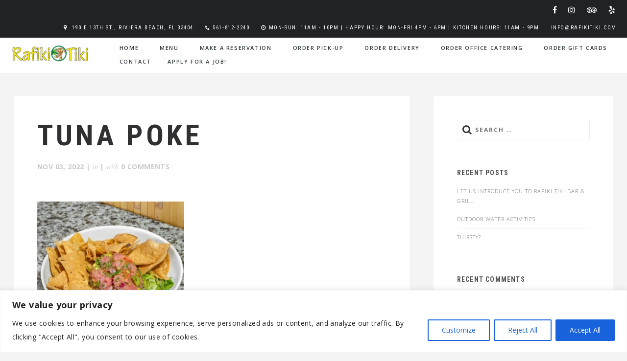

--- FILE ---
content_type: text/html; charset=UTF-8
request_url: http://www.rafikitiki.com/menu/tuna-poke/
body_size: 17802
content:
<!DOCTYPE html>

<html lang="en">

<head>
	<meta charset="UTF-8">
	<meta name="viewport" content="width=device-width, initial-scale=1">
	<title>Tuna Poke &#8211; Rafiki Tiki Restaurant &#8211; Riviera Beach FL</title>
<meta name='robots' content='max-image-preview:large' />
<link rel='dns-prefetch' href='//a.omappapi.com' />
<link rel='dns-prefetch' href='//fonts.googleapis.com' />
<link rel="alternate" type="application/rss+xml" title="Rafiki Tiki Restaurant - Riviera Beach FL &raquo; Feed" href="http://www.rafikitiki.com/feed/" />
<link rel="alternate" type="application/rss+xml" title="Rafiki Tiki Restaurant - Riviera Beach FL &raquo; Comments Feed" href="http://www.rafikitiki.com/comments/feed/" />
<link rel="alternate" type="application/rss+xml" title="Rafiki Tiki Restaurant - Riviera Beach FL &raquo; Tuna Poke Comments Feed" href="http://www.rafikitiki.com/feed/?attachment_id=8950" />
		<!-- This site uses the Google Analytics by MonsterInsights plugin v8.28.0 - Using Analytics tracking - https://www.monsterinsights.com/ -->
		<!-- Note: MonsterInsights is not currently configured on this site. The site owner needs to authenticate with Google Analytics in the MonsterInsights settings panel. -->
					<!-- No tracking code set -->
				<!-- / Google Analytics by MonsterInsights -->
		<script type="text/javascript">
/* <![CDATA[ */
window._wpemojiSettings = {"baseUrl":"https:\/\/s.w.org\/images\/core\/emoji\/15.0.3\/72x72\/","ext":".png","svgUrl":"https:\/\/s.w.org\/images\/core\/emoji\/15.0.3\/svg\/","svgExt":".svg","source":{"concatemoji":"http:\/\/www.rafikitiki.com\/wp-includes\/js\/wp-emoji-release.min.js?ver=6.6.4"}};
/*! This file is auto-generated */
!function(i,n){var o,s,e;function c(e){try{var t={supportTests:e,timestamp:(new Date).valueOf()};sessionStorage.setItem(o,JSON.stringify(t))}catch(e){}}function p(e,t,n){e.clearRect(0,0,e.canvas.width,e.canvas.height),e.fillText(t,0,0);var t=new Uint32Array(e.getImageData(0,0,e.canvas.width,e.canvas.height).data),r=(e.clearRect(0,0,e.canvas.width,e.canvas.height),e.fillText(n,0,0),new Uint32Array(e.getImageData(0,0,e.canvas.width,e.canvas.height).data));return t.every(function(e,t){return e===r[t]})}function u(e,t,n){switch(t){case"flag":return n(e,"\ud83c\udff3\ufe0f\u200d\u26a7\ufe0f","\ud83c\udff3\ufe0f\u200b\u26a7\ufe0f")?!1:!n(e,"\ud83c\uddfa\ud83c\uddf3","\ud83c\uddfa\u200b\ud83c\uddf3")&&!n(e,"\ud83c\udff4\udb40\udc67\udb40\udc62\udb40\udc65\udb40\udc6e\udb40\udc67\udb40\udc7f","\ud83c\udff4\u200b\udb40\udc67\u200b\udb40\udc62\u200b\udb40\udc65\u200b\udb40\udc6e\u200b\udb40\udc67\u200b\udb40\udc7f");case"emoji":return!n(e,"\ud83d\udc26\u200d\u2b1b","\ud83d\udc26\u200b\u2b1b")}return!1}function f(e,t,n){var r="undefined"!=typeof WorkerGlobalScope&&self instanceof WorkerGlobalScope?new OffscreenCanvas(300,150):i.createElement("canvas"),a=r.getContext("2d",{willReadFrequently:!0}),o=(a.textBaseline="top",a.font="600 32px Arial",{});return e.forEach(function(e){o[e]=t(a,e,n)}),o}function t(e){var t=i.createElement("script");t.src=e,t.defer=!0,i.head.appendChild(t)}"undefined"!=typeof Promise&&(o="wpEmojiSettingsSupports",s=["flag","emoji"],n.supports={everything:!0,everythingExceptFlag:!0},e=new Promise(function(e){i.addEventListener("DOMContentLoaded",e,{once:!0})}),new Promise(function(t){var n=function(){try{var e=JSON.parse(sessionStorage.getItem(o));if("object"==typeof e&&"number"==typeof e.timestamp&&(new Date).valueOf()<e.timestamp+604800&&"object"==typeof e.supportTests)return e.supportTests}catch(e){}return null}();if(!n){if("undefined"!=typeof Worker&&"undefined"!=typeof OffscreenCanvas&&"undefined"!=typeof URL&&URL.createObjectURL&&"undefined"!=typeof Blob)try{var e="postMessage("+f.toString()+"("+[JSON.stringify(s),u.toString(),p.toString()].join(",")+"));",r=new Blob([e],{type:"text/javascript"}),a=new Worker(URL.createObjectURL(r),{name:"wpTestEmojiSupports"});return void(a.onmessage=function(e){c(n=e.data),a.terminate(),t(n)})}catch(e){}c(n=f(s,u,p))}t(n)}).then(function(e){for(var t in e)n.supports[t]=e[t],n.supports.everything=n.supports.everything&&n.supports[t],"flag"!==t&&(n.supports.everythingExceptFlag=n.supports.everythingExceptFlag&&n.supports[t]);n.supports.everythingExceptFlag=n.supports.everythingExceptFlag&&!n.supports.flag,n.DOMReady=!1,n.readyCallback=function(){n.DOMReady=!0}}).then(function(){return e}).then(function(){var e;n.supports.everything||(n.readyCallback(),(e=n.source||{}).concatemoji?t(e.concatemoji):e.wpemoji&&e.twemoji&&(t(e.twemoji),t(e.wpemoji)))}))}((window,document),window._wpemojiSettings);
/* ]]> */
</script>
<link rel='stylesheet' id='spoon-shortcodes-css' href='http://www.rafikitiki.com/wp-content/plugins/spoon-shortcodes/css/shortcodes.css?ver=screen' type='text/css' media='all' />
<style id='wp-emoji-styles-inline-css' type='text/css'>

	img.wp-smiley, img.emoji {
		display: inline !important;
		border: none !important;
		box-shadow: none !important;
		height: 1em !important;
		width: 1em !important;
		margin: 0 0.07em !important;
		vertical-align: -0.1em !important;
		background: none !important;
		padding: 0 !important;
	}
</style>
<link rel='stylesheet' id='wp-block-library-css' href='http://www.rafikitiki.com/wp-includes/css/dist/block-library/style.min.css?ver=6.6.4' type='text/css' media='all' />
<style id='classic-theme-styles-inline-css' type='text/css'>
/*! This file is auto-generated */
.wp-block-button__link{color:#fff;background-color:#32373c;border-radius:9999px;box-shadow:none;text-decoration:none;padding:calc(.667em + 2px) calc(1.333em + 2px);font-size:1.125em}.wp-block-file__button{background:#32373c;color:#fff;text-decoration:none}
</style>
<style id='global-styles-inline-css' type='text/css'>
:root{--wp--preset--aspect-ratio--square: 1;--wp--preset--aspect-ratio--4-3: 4/3;--wp--preset--aspect-ratio--3-4: 3/4;--wp--preset--aspect-ratio--3-2: 3/2;--wp--preset--aspect-ratio--2-3: 2/3;--wp--preset--aspect-ratio--16-9: 16/9;--wp--preset--aspect-ratio--9-16: 9/16;--wp--preset--color--black: #000000;--wp--preset--color--cyan-bluish-gray: #abb8c3;--wp--preset--color--white: #ffffff;--wp--preset--color--pale-pink: #f78da7;--wp--preset--color--vivid-red: #cf2e2e;--wp--preset--color--luminous-vivid-orange: #ff6900;--wp--preset--color--luminous-vivid-amber: #fcb900;--wp--preset--color--light-green-cyan: #7bdcb5;--wp--preset--color--vivid-green-cyan: #00d084;--wp--preset--color--pale-cyan-blue: #8ed1fc;--wp--preset--color--vivid-cyan-blue: #0693e3;--wp--preset--color--vivid-purple: #9b51e0;--wp--preset--color--yellow: #f9ba00;--wp--preset--color--orange: #f1592a;--wp--preset--color--redorange: #ff4229;--wp--preset--color--lightred: #ef3f3c;--wp--preset--color--red: #ed2528;--wp--preset--color--darkred: #c3102f;--wp--preset--color--turquoise: #18cece;--wp--preset--color--blue: #14b8f5;--wp--preset--color--darkblue: #2980b9;--wp--preset--color--goldenbrown: #c2ad6e;--wp--preset--color--brown: #c39f76;--wp--preset--color--darkgoldenbrown: #9a8764;--wp--preset--color--grey: #ddd;--wp--preset--color--darkgrey: #4a4c4e;--wp--preset--color--almostblack: #303033;--wp--preset--gradient--vivid-cyan-blue-to-vivid-purple: linear-gradient(135deg,rgba(6,147,227,1) 0%,rgb(155,81,224) 100%);--wp--preset--gradient--light-green-cyan-to-vivid-green-cyan: linear-gradient(135deg,rgb(122,220,180) 0%,rgb(0,208,130) 100%);--wp--preset--gradient--luminous-vivid-amber-to-luminous-vivid-orange: linear-gradient(135deg,rgba(252,185,0,1) 0%,rgba(255,105,0,1) 100%);--wp--preset--gradient--luminous-vivid-orange-to-vivid-red: linear-gradient(135deg,rgba(255,105,0,1) 0%,rgb(207,46,46) 100%);--wp--preset--gradient--very-light-gray-to-cyan-bluish-gray: linear-gradient(135deg,rgb(238,238,238) 0%,rgb(169,184,195) 100%);--wp--preset--gradient--cool-to-warm-spectrum: linear-gradient(135deg,rgb(74,234,220) 0%,rgb(151,120,209) 20%,rgb(207,42,186) 40%,rgb(238,44,130) 60%,rgb(251,105,98) 80%,rgb(254,248,76) 100%);--wp--preset--gradient--blush-light-purple: linear-gradient(135deg,rgb(255,206,236) 0%,rgb(152,150,240) 100%);--wp--preset--gradient--blush-bordeaux: linear-gradient(135deg,rgb(254,205,165) 0%,rgb(254,45,45) 50%,rgb(107,0,62) 100%);--wp--preset--gradient--luminous-dusk: linear-gradient(135deg,rgb(255,203,112) 0%,rgb(199,81,192) 50%,rgb(65,88,208) 100%);--wp--preset--gradient--pale-ocean: linear-gradient(135deg,rgb(255,245,203) 0%,rgb(182,227,212) 50%,rgb(51,167,181) 100%);--wp--preset--gradient--electric-grass: linear-gradient(135deg,rgb(202,248,128) 0%,rgb(113,206,126) 100%);--wp--preset--gradient--midnight: linear-gradient(135deg,rgb(2,3,129) 0%,rgb(40,116,252) 100%);--wp--preset--font-size--small: 13px;--wp--preset--font-size--medium: 20px;--wp--preset--font-size--large: 36px;--wp--preset--font-size--x-large: 42px;--wp--preset--spacing--20: 0.44rem;--wp--preset--spacing--30: 0.67rem;--wp--preset--spacing--40: 1rem;--wp--preset--spacing--50: 1.5rem;--wp--preset--spacing--60: 2.25rem;--wp--preset--spacing--70: 3.38rem;--wp--preset--spacing--80: 5.06rem;--wp--preset--shadow--natural: 6px 6px 9px rgba(0, 0, 0, 0.2);--wp--preset--shadow--deep: 12px 12px 50px rgba(0, 0, 0, 0.4);--wp--preset--shadow--sharp: 6px 6px 0px rgba(0, 0, 0, 0.2);--wp--preset--shadow--outlined: 6px 6px 0px -3px rgba(255, 255, 255, 1), 6px 6px rgba(0, 0, 0, 1);--wp--preset--shadow--crisp: 6px 6px 0px rgba(0, 0, 0, 1);}:where(.is-layout-flex){gap: 0.5em;}:where(.is-layout-grid){gap: 0.5em;}body .is-layout-flex{display: flex;}.is-layout-flex{flex-wrap: wrap;align-items: center;}.is-layout-flex > :is(*, div){margin: 0;}body .is-layout-grid{display: grid;}.is-layout-grid > :is(*, div){margin: 0;}:where(.wp-block-columns.is-layout-flex){gap: 2em;}:where(.wp-block-columns.is-layout-grid){gap: 2em;}:where(.wp-block-post-template.is-layout-flex){gap: 1.25em;}:where(.wp-block-post-template.is-layout-grid){gap: 1.25em;}.has-black-color{color: var(--wp--preset--color--black) !important;}.has-cyan-bluish-gray-color{color: var(--wp--preset--color--cyan-bluish-gray) !important;}.has-white-color{color: var(--wp--preset--color--white) !important;}.has-pale-pink-color{color: var(--wp--preset--color--pale-pink) !important;}.has-vivid-red-color{color: var(--wp--preset--color--vivid-red) !important;}.has-luminous-vivid-orange-color{color: var(--wp--preset--color--luminous-vivid-orange) !important;}.has-luminous-vivid-amber-color{color: var(--wp--preset--color--luminous-vivid-amber) !important;}.has-light-green-cyan-color{color: var(--wp--preset--color--light-green-cyan) !important;}.has-vivid-green-cyan-color{color: var(--wp--preset--color--vivid-green-cyan) !important;}.has-pale-cyan-blue-color{color: var(--wp--preset--color--pale-cyan-blue) !important;}.has-vivid-cyan-blue-color{color: var(--wp--preset--color--vivid-cyan-blue) !important;}.has-vivid-purple-color{color: var(--wp--preset--color--vivid-purple) !important;}.has-black-background-color{background-color: var(--wp--preset--color--black) !important;}.has-cyan-bluish-gray-background-color{background-color: var(--wp--preset--color--cyan-bluish-gray) !important;}.has-white-background-color{background-color: var(--wp--preset--color--white) !important;}.has-pale-pink-background-color{background-color: var(--wp--preset--color--pale-pink) !important;}.has-vivid-red-background-color{background-color: var(--wp--preset--color--vivid-red) !important;}.has-luminous-vivid-orange-background-color{background-color: var(--wp--preset--color--luminous-vivid-orange) !important;}.has-luminous-vivid-amber-background-color{background-color: var(--wp--preset--color--luminous-vivid-amber) !important;}.has-light-green-cyan-background-color{background-color: var(--wp--preset--color--light-green-cyan) !important;}.has-vivid-green-cyan-background-color{background-color: var(--wp--preset--color--vivid-green-cyan) !important;}.has-pale-cyan-blue-background-color{background-color: var(--wp--preset--color--pale-cyan-blue) !important;}.has-vivid-cyan-blue-background-color{background-color: var(--wp--preset--color--vivid-cyan-blue) !important;}.has-vivid-purple-background-color{background-color: var(--wp--preset--color--vivid-purple) !important;}.has-black-border-color{border-color: var(--wp--preset--color--black) !important;}.has-cyan-bluish-gray-border-color{border-color: var(--wp--preset--color--cyan-bluish-gray) !important;}.has-white-border-color{border-color: var(--wp--preset--color--white) !important;}.has-pale-pink-border-color{border-color: var(--wp--preset--color--pale-pink) !important;}.has-vivid-red-border-color{border-color: var(--wp--preset--color--vivid-red) !important;}.has-luminous-vivid-orange-border-color{border-color: var(--wp--preset--color--luminous-vivid-orange) !important;}.has-luminous-vivid-amber-border-color{border-color: var(--wp--preset--color--luminous-vivid-amber) !important;}.has-light-green-cyan-border-color{border-color: var(--wp--preset--color--light-green-cyan) !important;}.has-vivid-green-cyan-border-color{border-color: var(--wp--preset--color--vivid-green-cyan) !important;}.has-pale-cyan-blue-border-color{border-color: var(--wp--preset--color--pale-cyan-blue) !important;}.has-vivid-cyan-blue-border-color{border-color: var(--wp--preset--color--vivid-cyan-blue) !important;}.has-vivid-purple-border-color{border-color: var(--wp--preset--color--vivid-purple) !important;}.has-vivid-cyan-blue-to-vivid-purple-gradient-background{background: var(--wp--preset--gradient--vivid-cyan-blue-to-vivid-purple) !important;}.has-light-green-cyan-to-vivid-green-cyan-gradient-background{background: var(--wp--preset--gradient--light-green-cyan-to-vivid-green-cyan) !important;}.has-luminous-vivid-amber-to-luminous-vivid-orange-gradient-background{background: var(--wp--preset--gradient--luminous-vivid-amber-to-luminous-vivid-orange) !important;}.has-luminous-vivid-orange-to-vivid-red-gradient-background{background: var(--wp--preset--gradient--luminous-vivid-orange-to-vivid-red) !important;}.has-very-light-gray-to-cyan-bluish-gray-gradient-background{background: var(--wp--preset--gradient--very-light-gray-to-cyan-bluish-gray) !important;}.has-cool-to-warm-spectrum-gradient-background{background: var(--wp--preset--gradient--cool-to-warm-spectrum) !important;}.has-blush-light-purple-gradient-background{background: var(--wp--preset--gradient--blush-light-purple) !important;}.has-blush-bordeaux-gradient-background{background: var(--wp--preset--gradient--blush-bordeaux) !important;}.has-luminous-dusk-gradient-background{background: var(--wp--preset--gradient--luminous-dusk) !important;}.has-pale-ocean-gradient-background{background: var(--wp--preset--gradient--pale-ocean) !important;}.has-electric-grass-gradient-background{background: var(--wp--preset--gradient--electric-grass) !important;}.has-midnight-gradient-background{background: var(--wp--preset--gradient--midnight) !important;}.has-small-font-size{font-size: var(--wp--preset--font-size--small) !important;}.has-medium-font-size{font-size: var(--wp--preset--font-size--medium) !important;}.has-large-font-size{font-size: var(--wp--preset--font-size--large) !important;}.has-x-large-font-size{font-size: var(--wp--preset--font-size--x-large) !important;}
:where(.wp-block-post-template.is-layout-flex){gap: 1.25em;}:where(.wp-block-post-template.is-layout-grid){gap: 1.25em;}
:where(.wp-block-columns.is-layout-flex){gap: 2em;}:where(.wp-block-columns.is-layout-grid){gap: 2em;}
:root :where(.wp-block-pullquote){font-size: 1.5em;line-height: 1.6;}
</style>
<link rel='stylesheet' id='contact-form-7-css' href='http://www.rafikitiki.com/wp-content/plugins/contact-form-7/includes/css/styles.css?ver=5.9.8' type='text/css' media='all' />
<link rel='stylesheet' id='spoon-fonts-css' href='https://fonts.googleapis.com/css?family=Roboto+Condensed%3A300%2C400%2C700%7COpen+Sans%3A300%2C400%2C600%2C700%2C800%7CRoboto+Condensed%3A400%2C600&#038;subset=latin%2Clatin-ext&#038;ver=1.0.0' type='text/css' media='all' />
<link rel='stylesheet' id='font-awesome-css' href='http://www.rafikitiki.com/wp-content/themes/spoon/fonts/fontawesome/css/font-awesome.min.css?ver=screen' type='text/css' media='all' />
<link rel='stylesheet' id='iconfont-pe-stroke-css' href='http://www.rafikitiki.com/wp-content/themes/spoon/fonts/pe-icon-7-stroke/css/pe-icon-7-stroke.css?ver=screen' type='text/css' media='all' />
<link rel='stylesheet' id='iconfont-pe-stroke-helper-css' href='http://www.rafikitiki.com/wp-content/themes/spoon/fonts/pe-icon-7-stroke/css/helper.css?ver=screen' type='text/css' media='all' />
<link rel='stylesheet' id='spoon-style-css' href='http://www.rafikitiki.com/wp-content/themes/spoon/style.css?ver=6.6.4' type='text/css' media='all' />
<style id='spoon-style-inline-css' type='text/css'>
 
		#topinfo {
		background-color: #202226;
		}
		 
		#topinfo,
		#topinfo a,
		#topinfo a:link,
		#topinfo a:visited,
		#topinfo .socialicons i {
		color: #ffffff;
		}
		 
		#topinfo, #topinfo i  {
			font-size: 11px;
			}
		 
		#logo-navi-wrap  {
			background-color: rgba(255,255,255,0.90);
			}
		 
		.sf-menu a, 
                .sf-menu a:visited, 
                .sf-menu li a, 
                .sf-menu li a:active  {
			color: #2f373c;
			}
		 
		.sf-menu a  {
			font-size: 11px;
			}
		 
		#copyright-text,
                #copyright-text,
		#copyright-text a,
		#copyright-text a:link,
		#copyright-text a:visited,
                #footer .socialicons i {
			color: #bbbbbb;
			}
		 
		#topinfo a:active,
		#topinfo a:hover,
		#topinfo .socialicons i:hover,  
		.postinfo a:hover,
		a, 
		a:active,
		a:visited,
		.sf-menu a.active,
		.sf-menu li:hover,
		.sf-menu .sfHover,
		.sf-menu a:hover,
		.current-menu-ancestor a,
		.current-menu-parent a,
		ul.sf-menu .current-menu-item:not(.gxg-home) a,
		.slicknav_menu .slicknav_nav a:active,
		.slicknav_menu .slicknav_nav a:hover,
		.slicknav_menu .slicknav_nav .current-menu-item:not(.gxg-home) a,
		h1 a:hover, h1 a:active,
		h2 a:hover, h2 a:active,
		h3 a:hover, h3 a:active,
		h4 a:hover, h4 a:active,
		h5 a:hover, h5 a:active,
		h6 a:hover, h6 a:active,
		#footer-widget-area a:hover,
		#footer-widget-area a:active,
		#copyright-text a:hover,
		#copyright-text a:active,
		.sf-menu ul li a:hover,
		#topnavi .sbOptions a:hover,
		#topnavi .sbOptions a:focus,
		#topnavi .sbOptions a.sbFocus,
		#sidebar a:hover,
		.single-blogentry .share a:hover,
		.more-link i,     
		.menu-tabs .ui-tabs-active .button,
		.comment-nr a:hover,
		h3#reply-title a,
		ul.single-postinfo li a:hover,
		.specialmenuitem
		li.author a:hover,
		.socialicons i:hover, 
		#footer .socialicons i:hover,
		.themecolor  {
			color: #ff4229;
			}
		 
		.highlight1,
		.highlight2,
		#sidebar .tagcloud a,
		ul.login li a:hover,
		span.page-numbers,
		.form-submit > input,
		input[type='submit'],
		#commentform #submit,
		.gallery-resize-icon,
		.separator-line-colored {
			background-color: #ff4229;
			}
		 
		input[type='submit'],
		.specialmenuitem {
			border: 2px solid #ff4229;
			}
		 
		.sticky .post-inner  {
			color: 4px solid #ff4229;
			}
		 
		a:hover,
	        .team-title:hover,
	        .blogtitle a:hover {
			color: #aaaaaa;
			}
		 
		a.button.button-regular:hover,
	        .form-submit > input:hover,
	        #sidebar .tagcloud a:hover,
	        #submit:hover {
			background-color: #aaaaaa;
			}
		 
		h1, h2, h3, h4, h5, h6,
		#topinfo,
		.details,
		.dropcap,
		.commentlist cite, .commentlist .vcard cite.fn, .commentlist .vcard cite.fn a.url,
		.logo,
		.single-blogentry  .sharetitle,
		.comment-counter {
			font-family: 'Roboto Condensed';
			}
		 
		#topinfo,
		.widgettitle,
		.searchresults,
		.event-title,
		.pretty-date-top,
		.pretty-date-bottom,
		.team-title,
		.slide-title,
		.blog-title,
		.pagetitle,
		.page-title,
		.single-blog-title,
		.menu-cat,
		menu-category-title,
		.menu-title,
		.menu-item-title,
		.overlay .gallery-title,
		.content-box-title,
		.commentlist cite, .commentlist .vcard cite.fn, .commentlist .vcard cite.fn a.url,
		.woocommerce ul.products li.product h3, .woocommerce-page ul.products li.product h3 {
			text-transform: uppercase;
			}
		 
		.wpcf7 p,
		.wpcf7 input,
		.wpcf7 textarea {
			text-transform: uppercase;
			}
		
</style>
<link rel='stylesheet' id='prettyphoto-css' href='http://www.rafikitiki.com/wp-content/themes/spoon/css/prettyphoto.css?ver=screen' type='text/css' media='all' />
<link rel='stylesheet' id='spoon-responsive-css' href='http://www.rafikitiki.com/wp-content/themes/spoon/css/layout-responsive.css?ver=screen' type='text/css' media='all' />
<link rel='stylesheet' id='slicknav-css' href='http://www.rafikitiki.com/wp-content/themes/spoon/css/slicknav.css?ver=screen' type='text/css' media='all' />
<script type="text/javascript" src="http://www.rafikitiki.com/wp-includes/js/jquery/jquery.min.js?ver=3.7.1" id="jquery-core-js"></script>
<script type="text/javascript" src="http://www.rafikitiki.com/wp-includes/js/jquery/jquery-migrate.min.js?ver=3.4.1" id="jquery-migrate-js"></script>
<script type="text/javascript" id="cookie-law-info-js-extra">
/* <![CDATA[ */
var _ckyConfig = {"_ipData":[],"_assetsURL":"http:\/\/www.rafikitiki.com\/wp-content\/plugins\/cookie-law-info\/lite\/frontend\/images\/","_publicURL":"http:\/\/www.rafikitiki.com","_expiry":"365","_categories":[{"name":"Necessary","slug":"necessary","isNecessary":true,"ccpaDoNotSell":true,"cookies":[],"active":true,"defaultConsent":{"gdpr":true,"ccpa":true}},{"name":"Functional","slug":"functional","isNecessary":false,"ccpaDoNotSell":true,"cookies":[],"active":true,"defaultConsent":{"gdpr":false,"ccpa":false}},{"name":"Analytics","slug":"analytics","isNecessary":false,"ccpaDoNotSell":true,"cookies":[],"active":true,"defaultConsent":{"gdpr":false,"ccpa":false}},{"name":"Performance","slug":"performance","isNecessary":false,"ccpaDoNotSell":true,"cookies":[],"active":true,"defaultConsent":{"gdpr":false,"ccpa":false}},{"name":"Advertisement","slug":"advertisement","isNecessary":false,"ccpaDoNotSell":true,"cookies":[],"active":true,"defaultConsent":{"gdpr":false,"ccpa":false}}],"_activeLaw":"gdpr","_rootDomain":"","_block":"1","_showBanner":"1","_bannerConfig":{"settings":{"type":"banner","preferenceCenterType":"popup","position":"bottom","applicableLaw":"gdpr"},"behaviours":{"reloadBannerOnAccept":false,"loadAnalyticsByDefault":false,"animations":{"onLoad":"animate","onHide":"sticky"}},"config":{"revisitConsent":{"status":true,"tag":"revisit-consent","position":"bottom-left","meta":{"url":"#"},"styles":{"background-color":"#0056A7"},"elements":{"title":{"type":"text","tag":"revisit-consent-title","status":true,"styles":{"color":"#0056a7"}}}},"preferenceCenter":{"toggle":{"status":true,"tag":"detail-category-toggle","type":"toggle","states":{"active":{"styles":{"background-color":"#1863DC"}},"inactive":{"styles":{"background-color":"#D0D5D2"}}}}},"categoryPreview":{"status":false,"toggle":{"status":true,"tag":"detail-category-preview-toggle","type":"toggle","states":{"active":{"styles":{"background-color":"#1863DC"}},"inactive":{"styles":{"background-color":"#D0D5D2"}}}}},"videoPlaceholder":{"status":true,"styles":{"background-color":"#000000","border-color":"#000000cc","color":"#ffffff"}},"readMore":{"status":false,"tag":"readmore-button","type":"link","meta":{"noFollow":true,"newTab":true},"styles":{"color":"#1863dc","background-color":"transparent","border-color":"transparent"}},"auditTable":{"status":true},"optOption":{"status":true,"toggle":{"status":true,"tag":"optout-option-toggle","type":"toggle","states":{"active":{"styles":{"background-color":"#1863dc"}},"inactive":{"styles":{"background-color":"#FFFFFF"}}}}}}},"_version":"3.2.5","_logConsent":"1","_tags":[{"tag":"accept-button","styles":{"color":"#FFFFFF","background-color":"#1863dc","border-color":"#1863dc"}},{"tag":"reject-button","styles":{"color":"#1863dc","background-color":"transparent","border-color":"#1863dc"}},{"tag":"settings-button","styles":{"color":"#1863dc","background-color":"transparent","border-color":"#1863dc"}},{"tag":"readmore-button","styles":{"color":"#1863dc","background-color":"transparent","border-color":"transparent"}},{"tag":"donotsell-button","styles":{"color":"#1863dc","background-color":"transparent","border-color":"transparent"}},{"tag":"accept-button","styles":{"color":"#FFFFFF","background-color":"#1863dc","border-color":"#1863dc"}},{"tag":"revisit-consent","styles":{"background-color":"#0056A7"}}],"_shortCodes":[{"key":"cky_readmore","content":"<a href=\"#\" class=\"cky-policy\" aria-label=\"Read More\" target=\"_blank\" rel=\"noopener\" data-cky-tag=\"readmore-button\">Read More<\/a>","tag":"readmore-button","status":false,"attributes":{"rel":"nofollow","target":"_blank"}},{"key":"cky_show_desc","content":"<button class=\"cky-show-desc-btn\" data-cky-tag=\"show-desc-button\" aria-label=\"Show more\">Show more<\/button>","tag":"show-desc-button","status":true,"attributes":[]},{"key":"cky_hide_desc","content":"<button class=\"cky-show-desc-btn\" data-cky-tag=\"hide-desc-button\" aria-label=\"Show less\">Show less<\/button>","tag":"hide-desc-button","status":true,"attributes":[]},{"key":"cky_category_toggle_label","content":"[cky_{{status}}_category_label] [cky_preference_{{category_slug}}_title]","tag":"","status":true,"attributes":[]},{"key":"cky_enable_category_label","content":"Enable","tag":"","status":true,"attributes":[]},{"key":"cky_disable_category_label","content":"Disable","tag":"","status":true,"attributes":[]},{"key":"cky_video_placeholder","content":"<div class=\"video-placeholder-normal\" data-cky-tag=\"video-placeholder\" id=\"[UNIQUEID]\"><p class=\"video-placeholder-text-normal\" data-cky-tag=\"placeholder-title\">Please accept the cookie consent<\/p><\/div>","tag":"","status":true,"attributes":[]},{"key":"cky_enable_optout_label","content":"Enable","tag":"","status":true,"attributes":[]},{"key":"cky_disable_optout_label","content":"Disable","tag":"","status":true,"attributes":[]},{"key":"cky_optout_toggle_label","content":"[cky_{{status}}_optout_label] [cky_optout_option_title]","tag":"","status":true,"attributes":[]},{"key":"cky_optout_option_title","content":"Do Not Sell or Share My Personal Information","tag":"","status":true,"attributes":[]},{"key":"cky_optout_close_label","content":"Close","tag":"","status":true,"attributes":[]}],"_rtl":"","_providersToBlock":[]};
var _ckyStyles = {"css":".cky-overlay{background: #000000; opacity: 0.4; position: fixed; top: 0; left: 0; width: 100%; height: 100%; z-index: 99999999;}.cky-hide{display: none;}.cky-btn-revisit-wrapper{display: flex; align-items: center; justify-content: center; background: #0056a7; width: 45px; height: 45px; border-radius: 50%; position: fixed; z-index: 999999; cursor: pointer;}.cky-revisit-bottom-left{bottom: 15px; left: 15px;}.cky-revisit-bottom-right{bottom: 15px; right: 15px;}.cky-btn-revisit-wrapper .cky-btn-revisit{display: flex; align-items: center; justify-content: center; background: none; border: none; cursor: pointer; position: relative; margin: 0; padding: 0;}.cky-btn-revisit-wrapper .cky-btn-revisit img{max-width: fit-content; margin: 0; height: 30px; width: 30px;}.cky-revisit-bottom-left:hover::before{content: attr(data-tooltip); position: absolute; background: #4e4b66; color: #ffffff; left: calc(100% + 7px); font-size: 12px; line-height: 16px; width: max-content; padding: 4px 8px; border-radius: 4px;}.cky-revisit-bottom-left:hover::after{position: absolute; content: \"\"; border: 5px solid transparent; left: calc(100% + 2px); border-left-width: 0; border-right-color: #4e4b66;}.cky-revisit-bottom-right:hover::before{content: attr(data-tooltip); position: absolute; background: #4e4b66; color: #ffffff; right: calc(100% + 7px); font-size: 12px; line-height: 16px; width: max-content; padding: 4px 8px; border-radius: 4px;}.cky-revisit-bottom-right:hover::after{position: absolute; content: \"\"; border: 5px solid transparent; right: calc(100% + 2px); border-right-width: 0; border-left-color: #4e4b66;}.cky-revisit-hide{display: none;}.cky-consent-container{position: fixed; width: 100%; box-sizing: border-box; z-index: 9999999;}.cky-consent-container .cky-consent-bar{background: #ffffff; border: 1px solid; padding: 16.5px 24px; box-shadow: 0 -1px 10px 0 #acabab4d;}.cky-banner-bottom{bottom: 0; left: 0;}.cky-banner-top{top: 0; left: 0;}.cky-custom-brand-logo-wrapper .cky-custom-brand-logo{width: 100px; height: auto; margin: 0 0 12px 0;}.cky-notice .cky-title{color: #212121; font-weight: 700; font-size: 18px; line-height: 24px; margin: 0 0 12px 0;}.cky-notice-group{display: flex; justify-content: space-between; align-items: center; font-size: 14px; line-height: 24px; font-weight: 400;}.cky-notice-des *,.cky-preference-content-wrapper *,.cky-accordion-header-des *,.cky-gpc-wrapper .cky-gpc-desc *{font-size: 14px;}.cky-notice-des{color: #212121; font-size: 14px; line-height: 24px; font-weight: 400;}.cky-notice-des img{height: 25px; width: 25px;}.cky-consent-bar .cky-notice-des p,.cky-gpc-wrapper .cky-gpc-desc p,.cky-preference-body-wrapper .cky-preference-content-wrapper p,.cky-accordion-header-wrapper .cky-accordion-header-des p,.cky-cookie-des-table li div:last-child p{color: inherit; margin-top: 0; overflow-wrap: break-word;}.cky-notice-des P:last-child,.cky-preference-content-wrapper p:last-child,.cky-cookie-des-table li div:last-child p:last-child,.cky-gpc-wrapper .cky-gpc-desc p:last-child{margin-bottom: 0;}.cky-notice-des a.cky-policy,.cky-notice-des button.cky-policy{font-size: 14px; color: #1863dc; white-space: nowrap; cursor: pointer; background: transparent; border: 1px solid; text-decoration: underline;}.cky-notice-des button.cky-policy{padding: 0;}.cky-notice-des a.cky-policy:focus-visible,.cky-notice-des button.cky-policy:focus-visible,.cky-preference-content-wrapper .cky-show-desc-btn:focus-visible,.cky-accordion-header .cky-accordion-btn:focus-visible,.cky-preference-header .cky-btn-close:focus-visible,.cky-switch input[type=\"checkbox\"]:focus-visible,.cky-footer-wrapper a:focus-visible,.cky-btn:focus-visible{outline: 2px solid #1863dc; outline-offset: 2px;}.cky-btn:focus:not(:focus-visible),.cky-accordion-header .cky-accordion-btn:focus:not(:focus-visible),.cky-preference-content-wrapper .cky-show-desc-btn:focus:not(:focus-visible),.cky-btn-revisit-wrapper .cky-btn-revisit:focus:not(:focus-visible),.cky-preference-header .cky-btn-close:focus:not(:focus-visible),.cky-consent-bar .cky-banner-btn-close:focus:not(:focus-visible){outline: 0;}button.cky-show-desc-btn:not(:hover):not(:active){color: #1863dc; background: transparent;}button.cky-accordion-btn:not(:hover):not(:active),button.cky-banner-btn-close:not(:hover):not(:active),button.cky-btn-close:not(:hover):not(:active),button.cky-btn-revisit:not(:hover):not(:active){background: transparent;}.cky-consent-bar button:hover,.cky-modal.cky-modal-open button:hover,.cky-consent-bar button:focus,.cky-modal.cky-modal-open button:focus{text-decoration: none;}.cky-notice-btn-wrapper{display: flex; justify-content: center; align-items: center; margin-left: 15px;}.cky-notice-btn-wrapper .cky-btn{text-shadow: none; box-shadow: none;}.cky-btn{font-size: 14px; font-family: inherit; line-height: 24px; padding: 8px 27px; font-weight: 500; margin: 0 8px 0 0; border-radius: 2px; white-space: nowrap; cursor: pointer; text-align: center; text-transform: none; min-height: 0;}.cky-btn:hover{opacity: 0.8;}.cky-btn-customize{color: #1863dc; background: transparent; border: 2px solid #1863dc;}.cky-btn-reject{color: #1863dc; background: transparent; border: 2px solid #1863dc;}.cky-btn-accept{background: #1863dc; color: #ffffff; border: 2px solid #1863dc;}.cky-btn:last-child{margin-right: 0;}@media (max-width: 768px){.cky-notice-group{display: block;}.cky-notice-btn-wrapper{margin-left: 0;}.cky-notice-btn-wrapper .cky-btn{flex: auto; max-width: 100%; margin-top: 10px; white-space: unset;}}@media (max-width: 576px){.cky-notice-btn-wrapper{flex-direction: column;}.cky-custom-brand-logo-wrapper, .cky-notice .cky-title, .cky-notice-des, .cky-notice-btn-wrapper{padding: 0 28px;}.cky-consent-container .cky-consent-bar{padding: 16.5px 0;}.cky-notice-des{max-height: 40vh; overflow-y: scroll;}.cky-notice-btn-wrapper .cky-btn{width: 100%; padding: 8px; margin-right: 0;}.cky-notice-btn-wrapper .cky-btn-accept{order: 1;}.cky-notice-btn-wrapper .cky-btn-reject{order: 3;}.cky-notice-btn-wrapper .cky-btn-customize{order: 2;}}@media (max-width: 425px){.cky-custom-brand-logo-wrapper, .cky-notice .cky-title, .cky-notice-des, .cky-notice-btn-wrapper{padding: 0 24px;}.cky-notice-btn-wrapper{flex-direction: column;}.cky-btn{width: 100%; margin: 10px 0 0 0;}.cky-notice-btn-wrapper .cky-btn-customize{order: 2;}.cky-notice-btn-wrapper .cky-btn-reject{order: 3;}.cky-notice-btn-wrapper .cky-btn-accept{order: 1; margin-top: 16px;}}@media (max-width: 352px){.cky-notice .cky-title{font-size: 16px;}.cky-notice-des *{font-size: 12px;}.cky-notice-des, .cky-btn{font-size: 12px;}}.cky-modal.cky-modal-open{display: flex; visibility: visible; -webkit-transform: translate(-50%, -50%); -moz-transform: translate(-50%, -50%); -ms-transform: translate(-50%, -50%); -o-transform: translate(-50%, -50%); transform: translate(-50%, -50%); top: 50%; left: 50%; transition: all 1s ease;}.cky-modal{box-shadow: 0 32px 68px rgba(0, 0, 0, 0.3); margin: 0 auto; position: fixed; max-width: 100%; background: #ffffff; top: 50%; box-sizing: border-box; border-radius: 6px; z-index: 999999999; color: #212121; -webkit-transform: translate(-50%, 100%); -moz-transform: translate(-50%, 100%); -ms-transform: translate(-50%, 100%); -o-transform: translate(-50%, 100%); transform: translate(-50%, 100%); visibility: hidden; transition: all 0s ease;}.cky-preference-center{max-height: 79vh; overflow: hidden; width: 845px; overflow: hidden; flex: 1 1 0; display: flex; flex-direction: column; border-radius: 6px;}.cky-preference-header{display: flex; align-items: center; justify-content: space-between; padding: 22px 24px; border-bottom: 1px solid;}.cky-preference-header .cky-preference-title{font-size: 18px; font-weight: 700; line-height: 24px;}.cky-preference-header .cky-btn-close{margin: 0; cursor: pointer; vertical-align: middle; padding: 0; background: none; border: none; width: auto; height: auto; min-height: 0; line-height: 0; text-shadow: none; box-shadow: none;}.cky-preference-header .cky-btn-close img{margin: 0; height: 10px; width: 10px;}.cky-preference-body-wrapper{padding: 0 24px; flex: 1; overflow: auto; box-sizing: border-box;}.cky-preference-content-wrapper,.cky-gpc-wrapper .cky-gpc-desc{font-size: 14px; line-height: 24px; font-weight: 400; padding: 12px 0;}.cky-preference-content-wrapper{border-bottom: 1px solid;}.cky-preference-content-wrapper img{height: 25px; width: 25px;}.cky-preference-content-wrapper .cky-show-desc-btn{font-size: 14px; font-family: inherit; color: #1863dc; text-decoration: none; line-height: 24px; padding: 0; margin: 0; white-space: nowrap; cursor: pointer; background: transparent; border-color: transparent; text-transform: none; min-height: 0; text-shadow: none; box-shadow: none;}.cky-accordion-wrapper{margin-bottom: 10px;}.cky-accordion{border-bottom: 1px solid;}.cky-accordion:last-child{border-bottom: none;}.cky-accordion .cky-accordion-item{display: flex; margin-top: 10px;}.cky-accordion .cky-accordion-body{display: none;}.cky-accordion.cky-accordion-active .cky-accordion-body{display: block; padding: 0 22px; margin-bottom: 16px;}.cky-accordion-header-wrapper{cursor: pointer; width: 100%;}.cky-accordion-item .cky-accordion-header{display: flex; justify-content: space-between; align-items: center;}.cky-accordion-header .cky-accordion-btn{font-size: 16px; font-family: inherit; color: #212121; line-height: 24px; background: none; border: none; font-weight: 700; padding: 0; margin: 0; cursor: pointer; text-transform: none; min-height: 0; text-shadow: none; box-shadow: none;}.cky-accordion-header .cky-always-active{color: #008000; font-weight: 600; line-height: 24px; font-size: 14px;}.cky-accordion-header-des{font-size: 14px; line-height: 24px; margin: 10px 0 16px 0;}.cky-accordion-chevron{margin-right: 22px; position: relative; cursor: pointer;}.cky-accordion-chevron-hide{display: none;}.cky-accordion .cky-accordion-chevron i::before{content: \"\"; position: absolute; border-right: 1.4px solid; border-bottom: 1.4px solid; border-color: inherit; height: 6px; width: 6px; -webkit-transform: rotate(-45deg); -moz-transform: rotate(-45deg); -ms-transform: rotate(-45deg); -o-transform: rotate(-45deg); transform: rotate(-45deg); transition: all 0.2s ease-in-out; top: 8px;}.cky-accordion.cky-accordion-active .cky-accordion-chevron i::before{-webkit-transform: rotate(45deg); -moz-transform: rotate(45deg); -ms-transform: rotate(45deg); -o-transform: rotate(45deg); transform: rotate(45deg);}.cky-audit-table{background: #f4f4f4; border-radius: 6px;}.cky-audit-table .cky-empty-cookies-text{color: inherit; font-size: 12px; line-height: 24px; margin: 0; padding: 10px;}.cky-audit-table .cky-cookie-des-table{font-size: 12px; line-height: 24px; font-weight: normal; padding: 15px 10px; border-bottom: 1px solid; border-bottom-color: inherit; margin: 0;}.cky-audit-table .cky-cookie-des-table:last-child{border-bottom: none;}.cky-audit-table .cky-cookie-des-table li{list-style-type: none; display: flex; padding: 3px 0;}.cky-audit-table .cky-cookie-des-table li:first-child{padding-top: 0;}.cky-cookie-des-table li div:first-child{width: 100px; font-weight: 600; word-break: break-word; word-wrap: break-word;}.cky-cookie-des-table li div:last-child{flex: 1; word-break: break-word; word-wrap: break-word; margin-left: 8px;}.cky-footer-shadow{display: block; width: 100%; height: 40px; background: linear-gradient(180deg, rgba(255, 255, 255, 0) 0%, #ffffff 100%); position: absolute; bottom: calc(100% - 1px);}.cky-footer-wrapper{position: relative;}.cky-prefrence-btn-wrapper{display: flex; flex-wrap: wrap; align-items: center; justify-content: center; padding: 22px 24px; border-top: 1px solid;}.cky-prefrence-btn-wrapper .cky-btn{flex: auto; max-width: 100%; text-shadow: none; box-shadow: none;}.cky-btn-preferences{color: #1863dc; background: transparent; border: 2px solid #1863dc;}.cky-preference-header,.cky-preference-body-wrapper,.cky-preference-content-wrapper,.cky-accordion-wrapper,.cky-accordion,.cky-accordion-wrapper,.cky-footer-wrapper,.cky-prefrence-btn-wrapper{border-color: inherit;}@media (max-width: 845px){.cky-modal{max-width: calc(100% - 16px);}}@media (max-width: 576px){.cky-modal{max-width: 100%;}.cky-preference-center{max-height: 100vh;}.cky-prefrence-btn-wrapper{flex-direction: column;}.cky-accordion.cky-accordion-active .cky-accordion-body{padding-right: 0;}.cky-prefrence-btn-wrapper .cky-btn{width: 100%; margin: 10px 0 0 0;}.cky-prefrence-btn-wrapper .cky-btn-reject{order: 3;}.cky-prefrence-btn-wrapper .cky-btn-accept{order: 1; margin-top: 0;}.cky-prefrence-btn-wrapper .cky-btn-preferences{order: 2;}}@media (max-width: 425px){.cky-accordion-chevron{margin-right: 15px;}.cky-notice-btn-wrapper{margin-top: 0;}.cky-accordion.cky-accordion-active .cky-accordion-body{padding: 0 15px;}}@media (max-width: 352px){.cky-preference-header .cky-preference-title{font-size: 16px;}.cky-preference-header{padding: 16px 24px;}.cky-preference-content-wrapper *, .cky-accordion-header-des *{font-size: 12px;}.cky-preference-content-wrapper, .cky-preference-content-wrapper .cky-show-more, .cky-accordion-header .cky-always-active, .cky-accordion-header-des, .cky-preference-content-wrapper .cky-show-desc-btn, .cky-notice-des a.cky-policy{font-size: 12px;}.cky-accordion-header .cky-accordion-btn{font-size: 14px;}}.cky-switch{display: flex;}.cky-switch input[type=\"checkbox\"]{position: relative; width: 44px; height: 24px; margin: 0; background: #d0d5d2; -webkit-appearance: none; border-radius: 50px; cursor: pointer; outline: 0; border: none; top: 0;}.cky-switch input[type=\"checkbox\"]:checked{background: #1863dc;}.cky-switch input[type=\"checkbox\"]:before{position: absolute; content: \"\"; height: 20px; width: 20px; left: 2px; bottom: 2px; border-radius: 50%; background-color: white; -webkit-transition: 0.4s; transition: 0.4s; margin: 0;}.cky-switch input[type=\"checkbox\"]:after{display: none;}.cky-switch input[type=\"checkbox\"]:checked:before{-webkit-transform: translateX(20px); -ms-transform: translateX(20px); transform: translateX(20px);}@media (max-width: 425px){.cky-switch input[type=\"checkbox\"]{width: 38px; height: 21px;}.cky-switch input[type=\"checkbox\"]:before{height: 17px; width: 17px;}.cky-switch input[type=\"checkbox\"]:checked:before{-webkit-transform: translateX(17px); -ms-transform: translateX(17px); transform: translateX(17px);}}.cky-consent-bar .cky-banner-btn-close{position: absolute; right: 9px; top: 5px; background: none; border: none; cursor: pointer; padding: 0; margin: 0; min-height: 0; line-height: 0; height: auto; width: auto; text-shadow: none; box-shadow: none;}.cky-consent-bar .cky-banner-btn-close img{height: 9px; width: 9px; margin: 0;}.cky-notice-btn-wrapper .cky-btn-do-not-sell{font-size: 14px; line-height: 24px; padding: 6px 0; margin: 0; font-weight: 500; background: none; border-radius: 2px; border: none; cursor: pointer; text-align: left; color: #1863dc; background: transparent; border-color: transparent; box-shadow: none; text-shadow: none;}.cky-consent-bar .cky-banner-btn-close:focus-visible,.cky-notice-btn-wrapper .cky-btn-do-not-sell:focus-visible,.cky-opt-out-btn-wrapper .cky-btn:focus-visible,.cky-opt-out-checkbox-wrapper input[type=\"checkbox\"].cky-opt-out-checkbox:focus-visible{outline: 2px solid #1863dc; outline-offset: 2px;}@media (max-width: 768px){.cky-notice-btn-wrapper{margin-left: 0; margin-top: 10px; justify-content: left;}.cky-notice-btn-wrapper .cky-btn-do-not-sell{padding: 0;}}@media (max-width: 352px){.cky-notice-btn-wrapper .cky-btn-do-not-sell, .cky-notice-des a.cky-policy{font-size: 12px;}}.cky-opt-out-wrapper{padding: 12px 0;}.cky-opt-out-wrapper .cky-opt-out-checkbox-wrapper{display: flex; align-items: center;}.cky-opt-out-checkbox-wrapper .cky-opt-out-checkbox-label{font-size: 16px; font-weight: 700; line-height: 24px; margin: 0 0 0 12px; cursor: pointer;}.cky-opt-out-checkbox-wrapper input[type=\"checkbox\"].cky-opt-out-checkbox{background-color: #ffffff; border: 1px solid black; width: 20px; height: 18.5px; margin: 0; -webkit-appearance: none; position: relative; display: flex; align-items: center; justify-content: center; border-radius: 2px; cursor: pointer;}.cky-opt-out-checkbox-wrapper input[type=\"checkbox\"].cky-opt-out-checkbox:checked{background-color: #1863dc; border: none;}.cky-opt-out-checkbox-wrapper input[type=\"checkbox\"].cky-opt-out-checkbox:checked::after{left: 6px; bottom: 4px; width: 7px; height: 13px; border: solid #ffffff; border-width: 0 3px 3px 0; border-radius: 2px; -webkit-transform: rotate(45deg); -ms-transform: rotate(45deg); transform: rotate(45deg); content: \"\"; position: absolute; box-sizing: border-box;}.cky-opt-out-checkbox-wrapper.cky-disabled .cky-opt-out-checkbox-label,.cky-opt-out-checkbox-wrapper.cky-disabled input[type=\"checkbox\"].cky-opt-out-checkbox{cursor: no-drop;}.cky-gpc-wrapper{margin: 0 0 0 32px;}.cky-footer-wrapper .cky-opt-out-btn-wrapper{display: flex; flex-wrap: wrap; align-items: center; justify-content: center; padding: 22px 24px;}.cky-opt-out-btn-wrapper .cky-btn{flex: auto; max-width: 100%; text-shadow: none; box-shadow: none;}.cky-opt-out-btn-wrapper .cky-btn-cancel{border: 1px solid #dedfe0; background: transparent; color: #858585;}.cky-opt-out-btn-wrapper .cky-btn-confirm{background: #1863dc; color: #ffffff; border: 1px solid #1863dc;}@media (max-width: 352px){.cky-opt-out-checkbox-wrapper .cky-opt-out-checkbox-label{font-size: 14px;}.cky-gpc-wrapper .cky-gpc-desc, .cky-gpc-wrapper .cky-gpc-desc *{font-size: 12px;}.cky-opt-out-checkbox-wrapper input[type=\"checkbox\"].cky-opt-out-checkbox{width: 16px; height: 16px;}.cky-opt-out-checkbox-wrapper input[type=\"checkbox\"].cky-opt-out-checkbox:checked::after{left: 5px; bottom: 4px; width: 3px; height: 9px;}.cky-gpc-wrapper{margin: 0 0 0 28px;}}.video-placeholder-youtube{background-size: 100% 100%; background-position: center; background-repeat: no-repeat; background-color: #b2b0b059; position: relative; display: flex; align-items: center; justify-content: center; max-width: 100%;}.video-placeholder-text-youtube{text-align: center; align-items: center; padding: 10px 16px; background-color: #000000cc; color: #ffffff; border: 1px solid; border-radius: 2px; cursor: pointer;}.video-placeholder-normal{background-image: url(\"\/wp-content\/plugins\/cookie-law-info\/lite\/frontend\/images\/placeholder.svg\"); background-size: 80px; background-position: center; background-repeat: no-repeat; background-color: #b2b0b059; position: relative; display: flex; align-items: flex-end; justify-content: center; max-width: 100%;}.video-placeholder-text-normal{align-items: center; padding: 10px 16px; text-align: center; border: 1px solid; border-radius: 2px; cursor: pointer;}.cky-rtl{direction: rtl; text-align: right;}.cky-rtl .cky-banner-btn-close{left: 9px; right: auto;}.cky-rtl .cky-notice-btn-wrapper .cky-btn:last-child{margin-right: 8px;}.cky-rtl .cky-notice-btn-wrapper .cky-btn:first-child{margin-right: 0;}.cky-rtl .cky-notice-btn-wrapper{margin-left: 0; margin-right: 15px;}.cky-rtl .cky-prefrence-btn-wrapper .cky-btn{margin-right: 8px;}.cky-rtl .cky-prefrence-btn-wrapper .cky-btn:first-child{margin-right: 0;}.cky-rtl .cky-accordion .cky-accordion-chevron i::before{border: none; border-left: 1.4px solid; border-top: 1.4px solid; left: 12px;}.cky-rtl .cky-accordion.cky-accordion-active .cky-accordion-chevron i::before{-webkit-transform: rotate(-135deg); -moz-transform: rotate(-135deg); -ms-transform: rotate(-135deg); -o-transform: rotate(-135deg); transform: rotate(-135deg);}@media (max-width: 768px){.cky-rtl .cky-notice-btn-wrapper{margin-right: 0;}}@media (max-width: 576px){.cky-rtl .cky-notice-btn-wrapper .cky-btn:last-child{margin-right: 0;}.cky-rtl .cky-prefrence-btn-wrapper .cky-btn{margin-right: 0;}.cky-rtl .cky-accordion.cky-accordion-active .cky-accordion-body{padding: 0 22px 0 0;}}@media (max-width: 425px){.cky-rtl .cky-accordion.cky-accordion-active .cky-accordion-body{padding: 0 15px 0 0;}}.cky-rtl .cky-opt-out-btn-wrapper .cky-btn{margin-right: 12px;}.cky-rtl .cky-opt-out-btn-wrapper .cky-btn:first-child{margin-right: 0;}.cky-rtl .cky-opt-out-checkbox-wrapper .cky-opt-out-checkbox-label{margin: 0 12px 0 0;}"};
/* ]]> */
</script>
<script type="text/javascript" src="http://www.rafikitiki.com/wp-content/plugins/cookie-law-info/lite/frontend/js/script.min.js?ver=3.2.5" id="cookie-law-info-js"></script>
<link rel="https://api.w.org/" href="http://www.rafikitiki.com/wp-json/" /><link rel="alternate" title="JSON" type="application/json" href="http://www.rafikitiki.com/wp-json/wp/v2/media/8950" /><link rel="EditURI" type="application/rsd+xml" title="RSD" href="http://www.rafikitiki.com/xmlrpc.php?rsd" />
<meta name="generator" content="WordPress 6.6.4" />
<link rel='shortlink' href='http://www.rafikitiki.com/?p=8950' />
<link rel="alternate" title="oEmbed (JSON)" type="application/json+oembed" href="http://www.rafikitiki.com/wp-json/oembed/1.0/embed?url=http%3A%2F%2Fwww.rafikitiki.com%2Ftuna-poke%2F" />
<link rel="alternate" title="oEmbed (XML)" type="text/xml+oembed" href="http://www.rafikitiki.com/wp-json/oembed/1.0/embed?url=http%3A%2F%2Fwww.rafikitiki.com%2Ftuna-poke%2F&#038;format=xml" />
<style id="cky-style-inline">[data-cky-tag]{visibility:hidden;}</style>
         <style type="text/css">

             .logoimage { max-height: 48px ;}

         </style>
    <style type="text/css">.recentcomments a{display:inline !important;padding:0 !important;margin:0 !important;}</style><meta name="generator" content="Powered by Slider Revolution 6.5.21 - responsive, Mobile-Friendly Slider Plugin for WordPress with comfortable drag and drop interface." />
<script>function setREVStartSize(e){
			//window.requestAnimationFrame(function() {
				window.RSIW = window.RSIW===undefined ? window.innerWidth : window.RSIW;
				window.RSIH = window.RSIH===undefined ? window.innerHeight : window.RSIH;
				try {
					var pw = document.getElementById(e.c).parentNode.offsetWidth,
						newh;
					pw = pw===0 || isNaN(pw) ? window.RSIW : pw;
					e.tabw = e.tabw===undefined ? 0 : parseInt(e.tabw);
					e.thumbw = e.thumbw===undefined ? 0 : parseInt(e.thumbw);
					e.tabh = e.tabh===undefined ? 0 : parseInt(e.tabh);
					e.thumbh = e.thumbh===undefined ? 0 : parseInt(e.thumbh);
					e.tabhide = e.tabhide===undefined ? 0 : parseInt(e.tabhide);
					e.thumbhide = e.thumbhide===undefined ? 0 : parseInt(e.thumbhide);
					e.mh = e.mh===undefined || e.mh=="" || e.mh==="auto" ? 0 : parseInt(e.mh,0);
					if(e.layout==="fullscreen" || e.l==="fullscreen")
						newh = Math.max(e.mh,window.RSIH);
					else{
						e.gw = Array.isArray(e.gw) ? e.gw : [e.gw];
						for (var i in e.rl) if (e.gw[i]===undefined || e.gw[i]===0) e.gw[i] = e.gw[i-1];
						e.gh = e.el===undefined || e.el==="" || (Array.isArray(e.el) && e.el.length==0)? e.gh : e.el;
						e.gh = Array.isArray(e.gh) ? e.gh : [e.gh];
						for (var i in e.rl) if (e.gh[i]===undefined || e.gh[i]===0) e.gh[i] = e.gh[i-1];
											
						var nl = new Array(e.rl.length),
							ix = 0,
							sl;
						e.tabw = e.tabhide>=pw ? 0 : e.tabw;
						e.thumbw = e.thumbhide>=pw ? 0 : e.thumbw;
						e.tabh = e.tabhide>=pw ? 0 : e.tabh;
						e.thumbh = e.thumbhide>=pw ? 0 : e.thumbh;
						for (var i in e.rl) nl[i] = e.rl[i]<window.RSIW ? 0 : e.rl[i];
						sl = nl[0];
						for (var i in nl) if (sl>nl[i] && nl[i]>0) { sl = nl[i]; ix=i;}
						var m = pw>(e.gw[ix]+e.tabw+e.thumbw) ? 1 : (pw-(e.tabw+e.thumbw)) / (e.gw[ix]);
						newh =  (e.gh[ix] * m) + (e.tabh + e.thumbh);
					}
					var el = document.getElementById(e.c);
					if (el!==null && el) el.style.height = newh+"px";
					el = document.getElementById(e.c+"_wrapper");
					if (el!==null && el) {
						el.style.height = newh+"px";
						el.style.display = "block";
					}
				} catch(e){
					console.log("Failure at Presize of Slider:" + e)
				}
			//});
		  };</script>

	 
        
</head>

<body class="attachment attachment-template-default single single-attachment postid-8950 attachmentid-8950 attachment-jpeg wp-custom-logo no-mobile">


<header  class="stickytop"  >       

		
	
	<div id="topinfo">
			
	<div class="social-wrap">
                        <ul class="socialicons">
                                 <li> <a href="https://www.facebook.com/rafikitikibarandgrill" target="_blank" class="fb" > <i class="fa fa-facebook"></i> </a> </li>                        
                                 <li> <a href="https://www.instagram.com/tiki.rafiki/" target="_blank" class="instagram" > <i class="fa fa-instagram"></i> </a> </li>                        
                                 <li> <a href="https://www.tripadvisor.com/Restaurant_Review-g34592-d12248213-Reviews-Rafiki_Tiki-Riviera_Beach_Florida.html?m=19905" target="_blank" class="tripadvisor" > <i class="fa fa-tripadvisor"></i> </a> </li>                        
                                 <li> <a href="https://www.yelp.com/biz/rafiki-tiki-riviera-beach" target="_blank" class="yelp" > <i class="fa fa-yelp"></i> </a> </li>                        
                                                        </ul>
</div><!-- .social--><div class="location-wrap">		               

        <ul class="location location1">
        			
	        	<li><i class="fa fa-map-marker"></i>
	                      <a class="location" href="https://goo.gl/maps/qJZFwaxa2Xtv3YM2A" target="_blank"> 190 E 13th St., Riviera Beach, FL 33404 </a> 
	        	</li>
	        	                <li><i class="fa fa-phone"></i>
	                	<!--info: do not use intval on $tel_taptocall as it will strip the leading zero -->
	                        <a href="tel:5618122240" class="phonecall">561-812-2240</a>
	                </li>
	        	                <li><i class="fa fa-clock-o"></i> Mon-Sun: 11AM - 10PM | HAPPY HOUR: Mon-Fri 4PM - 6PM | Kitchen Hours: 11AM - 9PM </li>
	        			<li><a href="mailto:&#105;&#110;%66%6f%40&#114;&#97;&#102;&#105;k%69&#116;i&#107;i%2ec&#111;%6d"> &#105;n&#102;&#111;&#64;rafi&#107;&#105;&#116;i&#107;&#105;&#46;&#99;o&#109; </a></li>
	        
        </ul>

</div>
		                    

	</div>

	 <!-- END top info bar -->
		
	<!-- BEGIN logo and navigation wrap -->
	<div id="logo-navi-wrap">
               
        <!-- BEGIN logo -->
	<div class="logo logo-img custom-logo">
	      	<a href="http://www.rafikitiki.com/" rel="home">
		    	<img class="logoimage" src="http://www.rafikitiki.com/wp-content/uploads/2018/09/cropped-small-rafiki-logo.png" alt="Rafiki Tiki Restaurant &#8211; Riviera Beach FL" />
		</a>
	</div>
	

<!-- END logo -->
<nav id="topnavi" class="navi-wrap-regular">   
<div class="menu-main-menu-container"><ul id="menu-main-menu" class="sf-menu regular-menu primary-menu"><li id="menu-item-8867" class="menu-item menu-item-type-post_type menu-item-object-page"><a class="section-1099" href="http://www.rafikitiki.com#section-1099">home</a></li>
<li id="menu-item-8864" class="menu-item menu-item-type-post_type menu-item-object-page"><a class="section-2077" href="http://www.rafikitiki.com#section-2077">menu</a></li>
<li id="menu-item-9262" class="menu-item menu-item-type-custom menu-item-object-custom"><a href="https://reservations.shift4payments.com/#/333cb1a1-7d61-4424-a0e8-f37f03a62f69">Make a Reservation</a></li>
<li id="menu-item-9263" class="menu-item menu-item-type-custom menu-item-object-custom"><a href="https://online.skytab.com/6ebef9752cba49a40519b6750b13d32d">Order Pick-Up</a></li>
<li id="menu-item-8701" class="menu-item menu-item-type-custom menu-item-object-custom"><a href="https://www.doordash.com/store/rafiki-tiki-bar-&amp;-grill-riviera-beach-2631021/">Order Delivery</a></li>
<li id="menu-item-8633" class="menu-item menu-item-type-custom menu-item-object-custom"><a href="https://www.ezcater.com/catering/pvt/rafiki-tiki-bar-and-grill-3?fcv=1">Order Office Catering</a></li>
<li id="menu-item-9261" class="menu-item menu-item-type-custom menu-item-object-custom"><a href="https://services.shift4.com/gc/RAFIKITIKIBARANDGRILL">Order Gift Cards</a></li>
<li id="menu-item-8866" class="menu-item menu-item-type-post_type menu-item-object-page"><a class="section-2194" href="http://www.rafikitiki.com#section-2194">contact</a></li>
<li id="menu-item-9177" class="menu-item menu-item-type-post_type menu-item-object-page"><a href="http://www.rafikitiki.com/employment-application/">Apply for a Job!</a></li>
</ul></div>  
</nav>


<div class="navi-wrap-responsive">
	<div class="toggle-wrap">
		<div id="toggle">
			<div class="bar"></div>
		</div>
	</div>
	<section id="navi-overlay">
		<nav> 
			<div class="menu-main-menu-container"><ul id="menu-main-menu-1" class="responsive-menu"><li id="menu-item-8867" class="menu-item menu-item-type-post_type menu-item-object-page"><a class="section-1099" href="http://www.rafikitiki.com#section-1099">home</a></li>
<li id="menu-item-8864" class="menu-item menu-item-type-post_type menu-item-object-page"><a class="section-2077" href="http://www.rafikitiki.com#section-2077">menu</a></li>
<li id="menu-item-9262" class="menu-item menu-item-type-custom menu-item-object-custom"><a href="https://reservations.shift4payments.com/#/333cb1a1-7d61-4424-a0e8-f37f03a62f69">Make a Reservation</a></li>
<li id="menu-item-9263" class="menu-item menu-item-type-custom menu-item-object-custom"><a href="https://online.skytab.com/6ebef9752cba49a40519b6750b13d32d">Order Pick-Up</a></li>
<li id="menu-item-8701" class="menu-item menu-item-type-custom menu-item-object-custom"><a href="https://www.doordash.com/store/rafiki-tiki-bar-&amp;-grill-riviera-beach-2631021/">Order Delivery</a></li>
<li id="menu-item-8633" class="menu-item menu-item-type-custom menu-item-object-custom"><a href="https://www.ezcater.com/catering/pvt/rafiki-tiki-bar-and-grill-3?fcv=1">Order Office Catering</a></li>
<li id="menu-item-9261" class="menu-item menu-item-type-custom menu-item-object-custom"><a href="https://services.shift4.com/gc/RAFIKITIKIBARANDGRILL">Order Gift Cards</a></li>
<li id="menu-item-8866" class="menu-item menu-item-type-post_type menu-item-object-page"><a class="section-2194" href="http://www.rafikitiki.com#section-2194">contact</a></li>
<li id="menu-item-9177" class="menu-item menu-item-type-post_type menu-item-object-page"><a href="http://www.rafikitiki.com/employment-application/">Apply for a Job!</a></li>
</ul></div>		</nav>
	</section>
</div>


	</div>
           
</header>

<div class="clear"></div>

<div id="wrapper">	

        <div id="content-wrap">             
        <!-- Start the Loop. -->
                
        <div class="blog-content grid_8">
        
                <article class="single-blogentry">
        
                        
                        
                        <h1 class="single-blog-title" data-max-size="60" data-min-size="38">
                        	Tuna Poke 
                        </h1>

                        <div class="postinfo">

	                        <div class="post-date-single">
	                                <a href="http://www.rafikitiki.com/tuna-poke/" rel="bookmark" title="Permanent link to Tuna Poke">Nov 03, 2022</a>
	                        </div> <!-- .post-date-->
   
                                <div class="categories">
                                        | <span class="postinfo-small"> in </span>                                  </div>
                                
                                 
                                        <div class="comment-nr">
                                                | <span class="postinfo-small">with</span> <a href="http://www.rafikitiki.com/tuna-poke/#respond">
                                                 0 comments </a> 
                                        </div>
                                                                               
                                
                                 
                                
                                             
                        </div> <!-- .postinfo --> 
  
                        <div class="single-blog-content">  
                                <p class="attachment"><a href='http://www.rafikitiki.com/wp-content/uploads/2016/03/Tuna-Poke.jpg' class="pretty_image" data-rel="prettyPhoto[8950]"><img fetchpriority="high" decoding="async" width="300" height="300" src="http://www.rafikitiki.com/wp-content/uploads/2016/03/Tuna-Poke-300x300.jpg" class="attachment-medium size-medium" alt="Tuna Poke" srcset="http://www.rafikitiki.com/wp-content/uploads/2016/03/Tuna-Poke-300x300.jpg 300w, http://www.rafikitiki.com/wp-content/uploads/2016/03/Tuna-Poke-150x150.jpg 150w, http://www.rafikitiki.com/wp-content/uploads/2016/03/Tuna-Poke-480x480.jpg 480w, http://www.rafikitiki.com/wp-content/uploads/2016/03/Tuna-Poke-225x225.jpg 225w, http://www.rafikitiki.com/wp-content/uploads/2016/03/Tuna-Poke-450x450.jpg 450w, http://www.rafikitiki.com/wp-content/uploads/2016/03/Tuna-Poke.jpg 600w" sizes="(max-width: 300px) 100vw, 300px" /></a></p>
<p>yellowfin tuna tossed in mango habanero, sesame oil, diced avocado, topped with pico de gallo, and served with tortilla chips</p>
                        </div>
                  
                        <div class="clear"> </div>
                        
                        <div class="single-post-pagination"> 
                                                        </div>
                
	                
			
<div id="comments" class="comments-area">

	<h6 id="comments-number"> 
		0 comments	
	</h6>

	<!-- Display the comments -->
	

	<div class="nav_pagination_bottom">
	        	</div>
	<div class="clear"> </div>



	<!-- Display the comment form -->
		<div id="respond" class="comment-respond">
		<h3 id="reply-title" class="comment-reply-title">Leave a Reply <small><a rel="nofollow" id="cancel-comment-reply-link" href="/menu/tuna-poke/#respond" style="display:none;">Cancel reply</a></small></h3><form action="http://www.rafikitiki.com/wp-comments-post.php" method="post" id="commentform" class="comment-form"><p class="comment-notes"><span id="email-notes">Your email address will not be published.</span> <span class="required-field-message">Required fields are marked <span class="required">*</span></span></p><p class="comment-form-comment"><label for="comment">Comment <span class="required">*</span></label> <textarea id="comment" name="comment" cols="45" rows="8" maxlength="65525" required="required"></textarea></p><p class="comment-form-author"><label for="author">Name <span class="required">*</span></label> <input id="author" name="author" type="text" value="" size="30" maxlength="245" autocomplete="name" required="required" /></p>
<p class="comment-form-email"><label for="email">Email <span class="required">*</span></label> <input id="email" name="email" type="text" value="" size="30" maxlength="100" aria-describedby="email-notes" autocomplete="email" required="required" /></p>
<p class="comment-form-url"><label for="url">Website</label> <input id="url" name="url" type="text" value="" size="30" maxlength="200" autocomplete="url" /></p>
<p class="comment-form-cookies-consent"><input id="wp-comment-cookies-consent" name="wp-comment-cookies-consent" type="checkbox" value="yes" /> <label for="wp-comment-cookies-consent">Save my name, email, and website in this browser for the next time I comment.</label></p>
<p class="form-submit"><input name="submit" type="submit" id="submit" class="submit" value="Post Comment" /> <input type='hidden' name='comment_post_ID' value='8950' id='comment_post_ID' />
<input type='hidden' name='comment_parent' id='comment_parent' value='0' />
</p></form>	</div><!-- #respond -->
	
</div>    
                
                </article> <!-- .single-blogentry -->
        

        </div> <!-- .grid8 -->

        <aside id="sidebar" class="grid_4 last widget-area">
                                     	<div id="search-3" class="widget widget_search"><!-- searchform-->
<form id="searchform" method="get" action="http://www.rafikitiki.com/">

	<div class="search-left">
		<i class="fa fa-search"></i>
	</div>

	<div class="search-right">
	<form role="search" method="get" class="search-form" action="http://www.rafikitiki.com/">
		<label>
			<span class="screen-reader-text">Search for:</span>
			<input type="search" class="search-field" placeholder="Search &hellip;" value="" name="s" />
		</label>
	</form>
	</div>

</form>


</div>
		<div id="recent-posts-3" class="widget widget_recent_entries">
		<h3 class="widgettitle"> Recent Posts</h3>
		<ul>
											<li>
					<a href="http://www.rafikitiki.com/new-summer-menu/">Let us introduce you to Rafiki Tiki Bar &#038; Grill</a>
									</li>
											<li>
					<a href="http://www.rafikitiki.com/outdoor-water-activities/">Outdoor Water Activities</a>
									</li>
											<li>
					<a href="http://www.rafikitiki.com/we-love/">Thirsty?</a>
									</li>
					</ul>

		</div><div id="recent-comments-3" class="widget widget_recent_comments"><h3 class="widgettitle"> Recent Comments</h3><ul id="recentcomments"></ul></div><div id="archives-3" class="widget widget_archive"><h3 class="widgettitle"> Archives</h3>
			<ul>
					<li><a href='http://www.rafikitiki.com/2022/12/'>December 2022</a></li>
	<li><a href='http://www.rafikitiki.com/2021/01/'>January 2021</a></li>
	<li><a href='http://www.rafikitiki.com/2016/05/'>May 2016</a></li>
			</ul>

			</div><div id="categories-3" class="widget widget_categories"><h3 class="widgettitle"> Categories</h3>
			<ul>
					<li class="cat-item cat-item-52"><a href="http://www.rafikitiki.com/category/food/">food</a>
</li>
	<li class="cat-item cat-item-53"><a href="http://www.rafikitiki.com/category/menu/">menu</a>
</li>
	<li class="cat-item cat-item-19"><a href="http://www.rafikitiki.com/category/other/">Other</a>
</li>
			</ul>

			</div><div id="meta-3" class="widget widget_meta"><h3 class="widgettitle"> Meta</h3>
		<ul>
						<li><a href="http://www.rafikitiki.com/wp-login.php">Log in</a></li>
			<li><a href="http://www.rafikitiki.com/feed/">Entries feed</a></li>
			<li><a href="http://www.rafikitiki.com/comments/feed/">Comments feed</a></li>

			<li><a href="https://wordpress.org/">WordPress.org</a></li>
		</ul>

		</div><div id="text-4" class="widget widget_text"><h3 class="widgettitle"> About Rafiki Tiki Bar &#038; Grill</h3>			<div class="textwidget"><p>[hr type="flower"]<br />
Rafiki Tiki Bar & Grill is located on the east-side/first floor of the two-story Event Center. It is a 160 seat outdoor patio restaurant which is the perfect setting for all ages.<br />
<br />
We specialize in Floribbean Cuisine, in which we celebrate and feature a wide range of cultures and cooking styles. Our menu features a combination of Latin, American, Italian and Mediterranean Cuisine.</p>
</div>
		</div>                        </aside>    
        
		</div><!-- #content-->      

		<div id="back-top"> <a href="#top"> <i class="fa fa-arrow-up"></i> </a> </div>

	</div><!-- #wrapper -->
        <div class="clear"></div>

        <footer id="footer">

                <div class="social-wrap">
                        <ul class="socialicons">
                                 <li> <a href="https://www.facebook.com/rafikitikibarandgrill" target="_blank" class="fb" > <i class="fa fa-facebook"></i> </a> </li>                        
                                 <li> <a href="https://www.instagram.com/tiki.rafiki/" target="_blank" class="instagram" > <i class="fa fa-instagram"></i> </a> </li>                        
                                 <li> <a href="https://www.tripadvisor.com/Restaurant_Review-g34592-d12248213-Reviews-Rafiki_Tiki-Riviera_Beach_Florida.html?m=19905" target="_blank" class="tripadvisor" > <i class="fa fa-tripadvisor"></i> </a> </li>                        
                                 <li> <a href="https://www.yelp.com/biz/rafiki-tiki-riviera-beach" target="_blank" class="yelp" > <i class="fa fa-yelp"></i> </a> </li>                        
                                                        </ul>
</div><!-- .social--> 

                <div id="copyright-text" class="small">
                &copy;
                2026                
                                        Rafiki Tiki Restaurant &#8211; Riviera Beach FL. All Rights Reserved.                                           
                </div>
                
        </footer><!-- #footer -->         


		<script>
			window.RS_MODULES = window.RS_MODULES || {};
			window.RS_MODULES.modules = window.RS_MODULES.modules || {};
			window.RS_MODULES.waiting = window.RS_MODULES.waiting || [];
			window.RS_MODULES.defered = true;
			window.RS_MODULES.moduleWaiting = window.RS_MODULES.moduleWaiting || {};
			window.RS_MODULES.type = 'compiled';
		</script>
		<script id="ckyBannerTemplate" type="text/template"><div class="cky-overlay cky-hide"></div><div class="cky-btn-revisit-wrapper cky-revisit-hide" data-cky-tag="revisit-consent" data-tooltip="Cookie Settings" style="background-color:#0056a7"> <button class="cky-btn-revisit" aria-label="Cookie Settings"> <img src="http://www.rafikitiki.com/wp-content/plugins/cookie-law-info/lite/frontend/images/revisit.svg" alt="Revisit consent button"> </button></div><div class="cky-consent-container cky-hide" tabindex="0"> <div class="cky-consent-bar" data-cky-tag="notice" style="background-color:#FFFFFF;border-color:#f4f4f4;color:#212121">  <div class="cky-notice"> <p class="cky-title" role="heading" aria-level="1" data-cky-tag="title" style="color:#212121">We value your privacy</p><div class="cky-notice-group"> <div class="cky-notice-des" data-cky-tag="description" style="color:#212121"> <p>We use cookies to enhance your browsing experience, serve personalized ads or content, and analyze our traffic. By clicking "Accept All", you consent to our use of cookies.</p> </div><div class="cky-notice-btn-wrapper" data-cky-tag="notice-buttons"> <button class="cky-btn cky-btn-customize" aria-label="Customize" data-cky-tag="settings-button" style="color:#1863dc;background-color:transparent;border-color:#1863dc">Customize</button> <button class="cky-btn cky-btn-reject" aria-label="Reject All" data-cky-tag="reject-button" style="color:#1863dc;background-color:transparent;border-color:#1863dc">Reject All</button> <button class="cky-btn cky-btn-accept" aria-label="Accept All" data-cky-tag="accept-button" style="color:#FFFFFF;background-color:#1863dc;border-color:#1863dc">Accept All</button>  </div></div></div></div></div><div class="cky-modal" tabindex="0"> <div class="cky-preference-center" data-cky-tag="detail" style="color:#212121;background-color:#FFFFFF;border-color:#F4F4F4"> <div class="cky-preference-header"> <span class="cky-preference-title" role="heading" aria-level="1" data-cky-tag="detail-title" style="color:#212121">Customize Consent Preferences</span> <button class="cky-btn-close" aria-label="[cky_preference_close_label]" data-cky-tag="detail-close"> <img src="http://www.rafikitiki.com/wp-content/plugins/cookie-law-info/lite/frontend/images/close.svg" alt="Close"> </button> </div><div class="cky-preference-body-wrapper"> <div class="cky-preference-content-wrapper" data-cky-tag="detail-description" style="color:#212121"> <p>We use cookies to help you navigate efficiently and perform certain functions. You will find detailed information about all cookies under each consent category below.</p><p>The cookies that are categorized as "Necessary" are stored on your browser as they are essential for enabling the basic functionalities of the site. </p><p>We also use third-party cookies that help us analyze how you use this website, store your preferences, and provide the content and advertisements that are relevant to you. These cookies will only be stored in your browser with your prior consent.</p><p>You can choose to enable or disable some or all of these cookies but disabling some of them may affect your browsing experience.</p> </div><div class="cky-accordion-wrapper" data-cky-tag="detail-categories"> <div class="cky-accordion" id="ckyDetailCategorynecessary"> <div class="cky-accordion-item"> <div class="cky-accordion-chevron"><i class="cky-chevron-right"></i></div> <div class="cky-accordion-header-wrapper"> <div class="cky-accordion-header"><button class="cky-accordion-btn" aria-label="Necessary" data-cky-tag="detail-category-title" style="color:#212121">Necessary</button><span class="cky-always-active">Always Active</span> <div class="cky-switch" data-cky-tag="detail-category-toggle"><input type="checkbox" id="ckySwitchnecessary"></div> </div> <div class="cky-accordion-header-des" data-cky-tag="detail-category-description" style="color:#212121"> <p>Necessary cookies are required to enable the basic features of this site, such as providing secure log-in or adjusting your consent preferences. These cookies do not store any personally identifiable data.</p></div> </div> </div> <div class="cky-accordion-body"> <div class="cky-audit-table" data-cky-tag="audit-table" style="color:#212121;background-color:#f4f4f4;border-color:#ebebeb"><p class="cky-empty-cookies-text">No cookies to display.</p></div> </div> </div><div class="cky-accordion" id="ckyDetailCategoryfunctional"> <div class="cky-accordion-item"> <div class="cky-accordion-chevron"><i class="cky-chevron-right"></i></div> <div class="cky-accordion-header-wrapper"> <div class="cky-accordion-header"><button class="cky-accordion-btn" aria-label="Functional" data-cky-tag="detail-category-title" style="color:#212121">Functional</button><span class="cky-always-active">Always Active</span> <div class="cky-switch" data-cky-tag="detail-category-toggle"><input type="checkbox" id="ckySwitchfunctional"></div> </div> <div class="cky-accordion-header-des" data-cky-tag="detail-category-description" style="color:#212121"> <p>Functional cookies help perform certain functionalities like sharing the content of the website on social media platforms, collecting feedback, and other third-party features.</p></div> </div> </div> <div class="cky-accordion-body"> <div class="cky-audit-table" data-cky-tag="audit-table" style="color:#212121;background-color:#f4f4f4;border-color:#ebebeb"><p class="cky-empty-cookies-text">No cookies to display.</p></div> </div> </div><div class="cky-accordion" id="ckyDetailCategoryanalytics"> <div class="cky-accordion-item"> <div class="cky-accordion-chevron"><i class="cky-chevron-right"></i></div> <div class="cky-accordion-header-wrapper"> <div class="cky-accordion-header"><button class="cky-accordion-btn" aria-label="Analytics" data-cky-tag="detail-category-title" style="color:#212121">Analytics</button><span class="cky-always-active">Always Active</span> <div class="cky-switch" data-cky-tag="detail-category-toggle"><input type="checkbox" id="ckySwitchanalytics"></div> </div> <div class="cky-accordion-header-des" data-cky-tag="detail-category-description" style="color:#212121"> <p>Analytical cookies are used to understand how visitors interact with the website. These cookies help provide information on metrics such as the number of visitors, bounce rate, traffic source, etc.</p></div> </div> </div> <div class="cky-accordion-body"> <div class="cky-audit-table" data-cky-tag="audit-table" style="color:#212121;background-color:#f4f4f4;border-color:#ebebeb"><p class="cky-empty-cookies-text">No cookies to display.</p></div> </div> </div><div class="cky-accordion" id="ckyDetailCategoryperformance"> <div class="cky-accordion-item"> <div class="cky-accordion-chevron"><i class="cky-chevron-right"></i></div> <div class="cky-accordion-header-wrapper"> <div class="cky-accordion-header"><button class="cky-accordion-btn" aria-label="Performance" data-cky-tag="detail-category-title" style="color:#212121">Performance</button><span class="cky-always-active">Always Active</span> <div class="cky-switch" data-cky-tag="detail-category-toggle"><input type="checkbox" id="ckySwitchperformance"></div> </div> <div class="cky-accordion-header-des" data-cky-tag="detail-category-description" style="color:#212121"> <p>Performance cookies are used to understand and analyze the key performance indexes of the website which helps in delivering a better user experience for the visitors.</p></div> </div> </div> <div class="cky-accordion-body"> <div class="cky-audit-table" data-cky-tag="audit-table" style="color:#212121;background-color:#f4f4f4;border-color:#ebebeb"><p class="cky-empty-cookies-text">No cookies to display.</p></div> </div> </div><div class="cky-accordion" id="ckyDetailCategoryadvertisement"> <div class="cky-accordion-item"> <div class="cky-accordion-chevron"><i class="cky-chevron-right"></i></div> <div class="cky-accordion-header-wrapper"> <div class="cky-accordion-header"><button class="cky-accordion-btn" aria-label="Advertisement" data-cky-tag="detail-category-title" style="color:#212121">Advertisement</button><span class="cky-always-active">Always Active</span> <div class="cky-switch" data-cky-tag="detail-category-toggle"><input type="checkbox" id="ckySwitchadvertisement"></div> </div> <div class="cky-accordion-header-des" data-cky-tag="detail-category-description" style="color:#212121"> <p>Advertisement cookies are used to provide visitors with customized advertisements based on the pages you visited previously and to analyze the effectiveness of the ad campaigns.</p></div> </div> </div> <div class="cky-accordion-body"> <div class="cky-audit-table" data-cky-tag="audit-table" style="color:#212121;background-color:#f4f4f4;border-color:#ebebeb"><p class="cky-empty-cookies-text">No cookies to display.</p></div> </div> </div> </div></div><div class="cky-footer-wrapper"> <span class="cky-footer-shadow"></span> <div class="cky-prefrence-btn-wrapper" data-cky-tag="detail-buttons"> <button class="cky-btn cky-btn-reject" aria-label="Reject All" data-cky-tag="detail-reject-button" style="color:#1863dc;background-color:transparent;border-color:#1863dc"> Reject All </button> <button class="cky-btn cky-btn-preferences" aria-label="Save My Preferences" data-cky-tag="detail-save-button" style="color:#1863dc;background-color:transparent;border-color:#1863dc"> Save My Preferences </button> <button class="cky-btn cky-btn-accept" aria-label="Accept All" data-cky-tag="detail-accept-button" style="color:#ffffff;background-color:#1863dc;border-color:#1863dc"> Accept All </button> </div></div></div></div></script><link rel='stylesheet' id='rs-plugin-settings-css' href='http://www.rafikitiki.com/wp-content/plugins/revslider/public/assets/css/rs6.css?ver=6.5.21' type='text/css' media='all' />
<style id='rs-plugin-settings-inline-css' type='text/css'>
#rs-demo-id {}
</style>
<script type="text/javascript" src="http://www.rafikitiki.com/wp-content/plugins/spoon-shortcodes/js/shortcodes.js?ver=1.0" id="spoon-shortcodes-js"></script>
<script type="text/javascript" src="http://www.rafikitiki.com/wp-includes/js/dist/hooks.min.js?ver=2810c76e705dd1a53b18" id="wp-hooks-js"></script>
<script type="text/javascript" src="http://www.rafikitiki.com/wp-includes/js/dist/i18n.min.js?ver=5e580eb46a90c2b997e6" id="wp-i18n-js"></script>
<script type="text/javascript" id="wp-i18n-js-after">
/* <![CDATA[ */
wp.i18n.setLocaleData( { 'text direction\u0004ltr': [ 'ltr' ] } );
/* ]]> */
</script>
<script type="text/javascript" src="http://www.rafikitiki.com/wp-content/plugins/contact-form-7/includes/swv/js/index.js?ver=5.9.8" id="swv-js"></script>
<script type="text/javascript" id="contact-form-7-js-extra">
/* <![CDATA[ */
var wpcf7 = {"api":{"root":"http:\/\/www.rafikitiki.com\/wp-json\/","namespace":"contact-form-7\/v1"}};
/* ]]> */
</script>
<script type="text/javascript" src="http://www.rafikitiki.com/wp-content/plugins/contact-form-7/includes/js/index.js?ver=5.9.8" id="contact-form-7-js"></script>
<script type="text/javascript" src="http://www.rafikitiki.com/wp-content/plugins/revslider/public/assets/js/rbtools.min.js?ver=6.5.18" defer async id="tp-tools-js"></script>
<script type="text/javascript" src="http://www.rafikitiki.com/wp-content/plugins/revslider/public/assets/js/rs6.min.js?ver=6.5.21" defer async id="revmin-js"></script>
<script type="text/javascript" src="http://www.rafikitiki.com/wp-includes/js/jquery/ui/core.min.js?ver=1.13.3" id="jquery-ui-core-js"></script>
<script type="text/javascript" src="http://www.rafikitiki.com/wp-includes/js/jquery/ui/tabs.min.js?ver=1.13.3" id="jquery-ui-tabs-js"></script>
<script type="text/javascript" src="http://www.rafikitiki.com/wp-includes/js/imagesloaded.min.js?ver=5.0.0" id="imagesloaded-js"></script>
<script type="text/javascript" src="http://www.rafikitiki.com/wp-content/themes/spoon/js/jquery.isotope.js?ver=3.0.1" id="isotope-js"></script>
<script type="text/javascript" src="http://www.rafikitiki.com/wp-content/themes/spoon/js/jquery.waypoints.js?ver=4.0.1" id="waypoints-js"></script>
<script type="text/javascript" src="http://www.rafikitiki.com/wp-content/themes/spoon/js/jquery.waypoints-sticky.js?ver=4.0.1" id="sticky-js"></script>
<script type="text/javascript" src="http://www.rafikitiki.com/wp-content/themes/spoon/js/jquery.neatshow.js?ver=1.2" id="neatshow-js"></script>
<script type="text/javascript" src="http://www.rafikitiki.com/wp-content/themes/spoon/js/jquery.stellar.js?ver=0.6.1" id="stellar-js"></script>
<script type="text/javascript" src="http://www.rafikitiki.com/wp-content/themes/spoon/js/jquery.parallax.js?ver=1.1.3" id="parallax-js"></script>
<script type="text/javascript" src="http://www.rafikitiki.com/wp-content/themes/spoon/js/jquery.prettyphoto.js?ver=3.1.6" id="prettyphoto-js"></script>
<script type="text/javascript" src="http://www.rafikitiki.com/wp-content/themes/spoon/js/jquery.easing.js?ver=1.3" id="easing-js"></script>
<script type="text/javascript" src="http://www.rafikitiki.com/wp-content/themes/spoon/js/jquery.superfish.js?ver=1.4.8" id="superfish-js"></script>
<script type="text/javascript" src="http://www.rafikitiki.com/wp-content/themes/spoon/js/jquery.lazyload.min.js?ver=2.0.0" id="lazyload-js"></script>
<script type="text/javascript" src="http://www.rafikitiki.com/wp-content/themes/spoon/js/jquery.fittext.js?ver=1.2" id="fittext-js"></script>
<script type="text/javascript" src="http://www.rafikitiki.com/wp-content/themes/spoon/js/jquery.fitvids.js?ver=1.0" id="fitvids-js"></script>
<script type="text/javascript" src="http://www.rafikitiki.com/wp-content/themes/spoon/js/jquery.selectbox.js?ver=0.2" id="selectbox-js"></script>
<script type="text/javascript" src="http://www.rafikitiki.com/wp-content/themes/spoon/js/jquery.slicknav.js?ver=1.0.10" id="slicknav-js"></script>
<script type="text/javascript" src="http://www.rafikitiki.com/wp-content/themes/spoon/js/scripts.js?ver=%20" id="spoon-scripts-js"></script>
<script type="text/javascript" src="http://www.rafikitiki.com/wp-includes/js/comment-reply.min.js?ver=6.6.4" id="comment-reply-js" async="async" data-wp-strategy="async"></script>
<script>(function(d){var s=d.createElement("script");s.type="text/javascript";s.src="https://a.omappapi.com/app/js/api.min.js";s.async=true;s.id="omapi-script";d.getElementsByTagName("head")[0].appendChild(s);})(document);</script><script type="text/javascript" id="wpforms-user-journey-js-extra">
/* <![CDATA[ */
var wpforms_user_journey = {"is_ssl":"","page_id":"8950"};
/* ]]> */
</script>
<script type="text/javascript" src="http://www.rafikitiki.com/wp-content/plugins/wpforms-user-journey/assets/js/wpforms-user-journey.min.js?ver=1.1.0" id="wpforms-user-journey-js"></script>
		<script type="text/javascript">var omapi_data = {"object_id":8950,"object_key":"attachment","object_type":"post","term_ids":[],"wp_json":"http:\/\/www.rafikitiki.com\/wp-json","wc_active":false,"edd_active":false,"nonce":"cf4c4bd054"};</script>
		
</body>

</html>